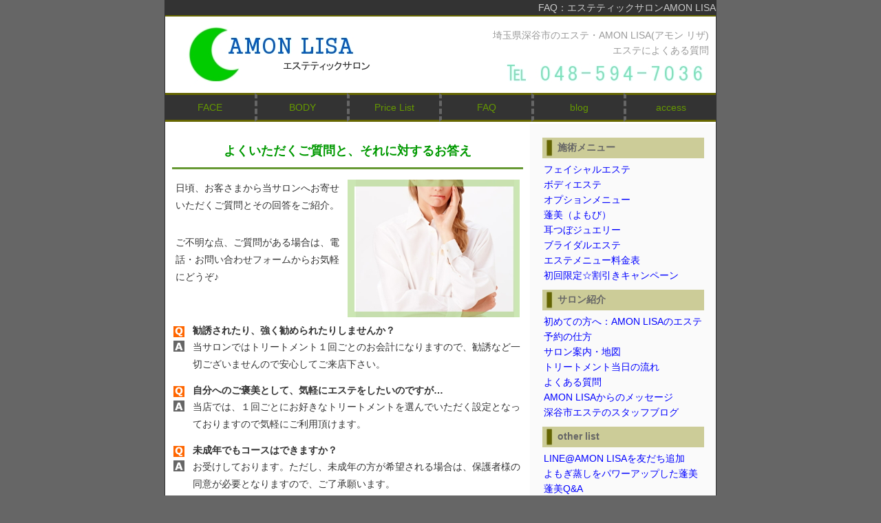

--- FILE ---
content_type: text/html
request_url: https://amonlisa.net/salon/faq.html
body_size: 4149
content:
<!DOCTYPE html PUBLIC "-//W3C//DTD XHTML 1.0 Transitional//EN" "http://www.w3.org/TR/xhtml1/DTD/xhtml1-transitional.dtd">
<html xmlns="http://www.w3.org/1999/xhtml" xml:lang="ja" lang="ja" dir="ltr"><!-- InstanceBegin template="/Templates/base.dwt" codeOutsideHTMLIsLocked="false" -->
<head>
<meta http-equiv="Content-Type" content="text/html; charset=utf-8" />
<meta http-equiv="Content-Style-Type" content="text/css" />
<meta http-equiv="Content-Script-Type" content="text/javascript" />
<!-- InstanceBeginEditable name="doctitle" -->
<title>よくある質問 | エステAMON LISA</title>
<!-- InstanceEndEditable --><!-- InstanceBeginEditable name="meta" -->
<meta name="Description" content="よくある質問についての解答・説明。エステAMON LISA (アモン リザ)" />
<meta name="Keywords" content="エステ,質問" />
<!-- InstanceEndEditable -->
<link href="../basic.css" rel="stylesheet" type="text/css" media="screen,tv,projection" />
<link rel="Top" href="http://amonlisa.net/" title="深谷のエステ：エステティックサロンAMON LISA" />
<link rel="start" href="http://amonlisa.net/" title="深谷のエステ：エステティックサロンAMON LISA" />
<link rel="Contents" href="http://amonlisa.net/sitemap.html" type="text/html" title="サイトマップ | エステティックサロンAMON LISA" />
<!-- InstanceBeginEditable name="head" --><!-- InstanceEndEditable -->
<!-- Global site tag (gtag.js) - Google Analytics -->
<script async src="https://www.googletagmanager.com/gtag/js?id=G-SDR4T2GGD2"></script>
<script>
  window.dataLayer = window.dataLayer || [];
  function gtag(){dataLayer.push(arguments);}
  gtag('js', new Date());

  gtag('config', 'G-SDR4T2GGD2');
</script>
</head>

<body><a name="pagetop"></a>
<div id="wrapper">
<div id="header"><!-- InstanceBeginEditable name="top" -->
<h1>FAQ：エステティックサロンAMON LISA</h1>
<p>埼玉県深谷市のエステ・AMON LISA(アモン リザ)<br />
エステによくある質問</p>
<!-- InstanceEndEditable --><a href="http://amonlisa.net"><img src="../image/amonlisa.jpg" alt="深谷のエステ：エステティックサロンAMON LISA" name="logo" width="300" height="100" id="logo" /></a>
<img src="../image/tel.jpg" alt="予約電話番号　048-594-7036"  width="300" height="30"/>
<ul>
<li id="nFACE"><a href="../treatment/facial.html" title="フェイシャルエステ・メニュー">FACE</a></li>
<li><a href="../treatment/body.html" title="ボディエステ・メニュー">BODY</a></li>
<li><a href="../treatment/pricelist.html" title="エステメニュー料金表">Price List</a></li>
<li><a href="faq.html" title="よくある質問">FAQ</a></li>
<li><a href="https://amonlisa.net/blog/" title="深谷市エステのスタッフブログ">blog</a></li>
<li><a href="access.html" title="サロン案内・地図">access</a></li>
</ul>
</div>
<div id="main"><!-- InstanceBeginEditable name="mainarea" -->
<h2>よくいただくご質問と、それに対するお答え</h2>
<p><img src="../image/faq01.jpg" alt="よくある質問" width="250" height="200" class="floatimg" />日頃、お客さまから当サロンへお寄せいただくご質問とその回答をご紹介。</p>
<p>ご不明な点、ご質問がある場合は、電話・お問い合わせフォームからお気軽にどうぞ♪<br />
<br />
</p>
<dl id="faplist">
<dt>勧誘されたり、強く勧められたりしませんか？</dt>
<dd>当サロンではトリートメント１回ごとのお会計になりますので、勧誘など一切ございませんので安心してご来店下さい。</dd>
<dt>自分へのご褒美として、気軽にエステをしたいのですが…</dt>
<dd>当店では、１回ごとにお好きなトリートメントを選んでいただく設定となっておりますので気軽にご利用頂けます。</dd>
<dt>未成年でもコースはできますか？</dt>
<dd>お受けしております。ただし、未成年の方が希望される場合は、保護者様の同意が必要となりますので、ご了承願います。</dd>
<dt>エステというと高額なイメージがあるのでいくらかかるのかが心配です。</dt>
<dd>当サロンではメニュー以外の料金が発生することはございません。</dd>
<dt>有料の会員制度や押し売りなどあるのでしょうか？</dt>
<dd>そのような制度はございません。当日お受けいただく施術料のみの都度払いですのでご安心下さい。</dd>
<dt>仕事が忙しくてなかなかサロンに行く時間がとれないのですが。</dt>
<dd>土曜、日曜、祝日も営業しており、夜は９時まで営業しております。</dd>
<dt>予約は何日前にすればいいですか？</dt>
<dd>当日でもご予約の状況によっては対応できます。<br />
それでも早めのご予約がおすすめです。まずは、お気軽にお問い合わせ下さい。<br />
ＴＥＬ　０４８－５９２－７０３６</dd>
<dt>予約の変更やキャンセルはいつまでに行えばいいですか？</dt>
<dd>お客様より頂きましたご予約のご変更につきましては前日迄にご連絡をお願い致します。体調不良など急な場合は当日でも大丈夫です。<br />
営業時間外の場合はサロンの留守番電話にご一報いただけますようにお願い致します。</dd>
<dt>キャンセルをすると、キャンセル料は発生しますか？</dt>
<dd>キャンセル料金は頂いておりませんので、ご安心下さい。 </dd>
<dt>インターネットやメールでの予約はできますか？</dt>
<dd>LINEやメールフォームからご予約できます。</dd>
<dt>特にもっていくと便利なものはありますか？</dt>
<dd>お手入れ後にお化粧直しをされる方は、メイク用品を持って来て頂くといいと思います。<br />
尚、日焼け止め、下地ファンデーション、パウダー、リップはございますのでご自由にお使いいただけます。</dd>
<dt>メイクはしていっても大丈夫ですか？</dt>
<dd>大丈夫です。ただウォータープルーフのマスカラを何度も重ねて塗っている場合ですと、落とすのに時間がかかってしまうのでナチュラルメイクで来ていただけると助かります。</dd>
<dt>フェイシャルトリートメントってどんな効果があるんですか？</dt>
<dd>手でマッサージすることにより、リンパの流れを促進し、老廃物の排泄を促しますので、トリートメント後はお顔がスッキリしますし、お悩みに対する効果も実感していただけると思います。</dd>
<dt>エステはどのくらいのペースで通えばいいの？</dt>
<dd>フェイシャルエステは、お客様ご自身がお肌をどうされたいかによりご来店頻度が異なります。<br />
なるべく早く効果を時実感されたい方は週に１～２回のペースで３～６ヶ月お越しいただき、その後間隔をあけていきます。<br />
もう少し緩やかなペースがご希望でしたら月に２～３回程度。<br />
リラクゼーションを兼ねてお肌のお手入れに・・・ということでしたら１～２ヶ月に１回程度でもいいかと思います。</dd>
<dt>クレジットカードは利用できますか？</dt>
<dd>申し訳ございません。お客様に無理なく通っていただくために、お取り扱いしていません。<br />
お支払いはすべて現金のみとなりますのでご了承下さいませ。</dd>
<dt>サロンからの返信メール、またはメルマガが来ないのですが？</dt>
<dd>ドメインの受信拒否をされていませんか？<br />
当サロンからのメールが来ない場合は、『<a href="http://amonlisa.net/blog/store/1509/">メールの返信が来ない場合</a>』をお読みください。</dd>
</dl>
<p>掲載していないご質問がある場合は、お問い合わせフォームからお気軽にお問い合わせ下さい。<br />
頂いた内容は、こちらのページで掲載させて頂くことがございますので、予めご了承下さいませ。</p>
<!-- InstanceEndEditable -->
<p id="right"><a href="#pagetop">▲このページの一番上に戻る</a><br />
&gt;<a href="http://amonlisa.net">エステ：AMON LISAのTOPページ</a></p>
</div>
<div id="sidebar">
<h3>施術メニュー</h3>
<ul>
<li><a href="../treatment/facial.html">フェイシャルエステ</a></li>
<li><a href="../treatment/body.html">ボディエステ</a></li>
<li><a href="../treatment/option.html">オプションメニュー</a></li>
<li><a href="../yomobi/esthe.html">蓬美（よもび）</a></li>
<li><a href="../treatment/earjewelry.html">耳つぼジュエリー</a></li>
<li><a href="../treatment/bridal.html">ブライダルエステ</a></li>
<li><a href="../treatment/pricelist.html">エステメニュー料金表</a></li>
<li><a href="../campaigh.html">初回限定☆割引きキャンペーン</a></li>
</ul>
<h3>サロン紹介</h3>
<ul>
<li><a href="firsttime.html">初めての方へ：AMON LISAのエステ</a></li>
<li><a href="reserve.html">予約の仕方</a></li>
<li><a href="access.html">サロン案内・地図</a></li>
<li><a href="line.html">トリートメント当日の流れ</a></li>
<li><a href="faq.html">よくある質問</a></li>
<li><a href="message.html">AMON LISAからのメッセージ</a></li>
<li><a href="http://amonlisa.net/blog/">深谷市エステのスタッフブログ</a></li>
</ul>
<h3>other list</h3>
<ul>
<li><a href="../line00.html">LINE@AMON LISAを友だち追加</a></li>
<li><a href="../yomobi/yomogi.html">よもぎ蒸しをパワーアップした蓬美</a></li>
<li><a href="../yomobi/fap.html">蓬美Q&amp;A</a></li>
<li><a href="../treatment/collagen.html">コラーゲンフェイシャル</a></li>
<li><a href="../treatment/casmara.html">カスマラ：アルゲピールマスク</a></li>
<li><a href="../treatment/oleospa.html">OLEO SPA：マッサージオイル</a></li>
<li><a href="../treatment/lymph.html">リンパドレナージュとは</a></li>
</ul>
<h3>メール予約</h3>
<ul>
<li><a href="../reserve/contact.html">メールでインターネット予約</a></li>
</ul>
<p><a href="../reserve/contact.html"><img src="../image/reservemail.gif" alt="エステの予約" width="234" height="76" /></a></p>
</div>
<div id="footer">
<ul>
<li><a href="../attention.html">注意事項</a></li>
<li><a href="../privacy.html">個人情報のお取り扱いについて</a></li>
<li><a href="../shop.html">店舗概要</a></li>
<li><a href="../sitemap.html">サイトマップ</a></li>
<li><a href="../mail/contact.html">お問い合わせ</a></li>
</ul>
<address>
Copyright(c) 2009～ エステティックサロンAMON LISA All Rights Reserved
</address>
</div>
</div>

</body>
<!-- InstanceEnd --></html>


--- FILE ---
content_type: text/css
request_url: https://amonlisa.net/basic.css
body_size: 1624
content:
@charset "utf-8";
/* formatting style
-----------------------------*/
* {
	font-style: normal;
	margin: 0px;
	padding: 0px;
}
body {
	font-family: sans-serif;
	font-size: 90%;
	line-height: 1.6;
	color: #333333;
	background-color: #666666;
}
#wrapper {
	background-color: #FFFFFF;
	margin: 0px auto;
	width: 800px;
	border-right: 1px solid #333333;
	border-left: 1px solid #333333;
}

/* link style
-----------------------------*/
a img {
	border-style: none;
}
a:link {
	color: #0000FF;
	text-decoration: none;
}
a:visited {
	color: #660099;
	text-decoration: none;
}
a:hover {
	color: #0000FF;
	text-decoration: underline;
}
a:active {
	text-decoration: none;
	position: relative;
	left: +1px;
	top: +1px;
}
/* header style
-----------------------------*/
#header {
	position: relative;
	height: 180px;
}
#header #logo {
	position: absolute;
	left: 20px;
	top: 30px;
}
#header ul {
	background-color: #FFFFFF;
	width: 800px;
	position: absolute;
	left: 0px;
	top: 135px;
}
#header ul li {
	float: left;
	list-style: none;
}
#header ul li a {
	line-height: 2.5em;
	color: #669900;
	text-decoration: none;
	background-color: #333333;
	text-align: center;
	display: block;
	height: 2.5em;
	width: 130px;
	border-top: 3px solid #666600;
	border-bottom: 3px solid #666600;
	border-left: 4px dashed #666666;
}
#header ul li#nFACE a {
	border-left-style: none;
}
#header h1 {
	font-size: 14px;
	color: #CCCCCC;
	position: absolute;
	background-color: #333333;
	border-bottom: 2px solid #666600;
	width: 800px;
	font-weight: lighter;
	text-align: right;
}
#header p {
	font-size: 14px;
	color: #999999;
	right: 10px;
	position: absolute;
	top: 40px;
	text-align: right;
}
#header img {
	position: absolute;
	top: 90px;
	right: 10px;
}

/* main style
-----------------------------*/
#concept {
	padding: 10px;
	float: left;
	width: 310px;
}
#concept2 {
	float: right;
	width: 450px;
	background-image: url(image/top.jpg);
	background-repeat: no-repeat;
	margin-top: 10px;
	padding-top: 60px;
	padding-left: 10px;
	color: #FFFFFF;
	height: 250px;
}
#news {
	width: 790px;
	clear: both;
	border-top: 3px solid #666600;
	padding-top: 15px;
	border-bottom: 3px solid #666600;
	height: 150px;
	margin-top: 5px;
	margin-right: 5px;
	margin-bottom: 15px;
	margin-left: 5px;
}
#news1 {
	padding: 3px;
	float: left;
	width: 295px;
}
#news2 {
	float: left;
	width: 235px;
	padding: 5px;
	background-color: #FBF9F2;
	height: 120px;
}
#news3 {
	float: left;
	width: 235px;
	padding: 3px;
	height: 130px;
}
#indexmain {
	padding: 15px;
	float: left;
	width: 445px;
	margin-bottom: 5px;
	background-color: #FAFAFA;
	margin-top: 15px;
}
#indexsidebar {
	float: left;
	width: 300px;
	margin-bottom: 5px;
	padding: 10px;
	margin-top: 5px;
	margin-left: 5px;
}
#indexmain2 {
	padding: 10px;
	float: left;
	width: 445px;
	margin-bottom: 5px;
	margin-top: 5px;
	text-align: right;
}
#indexsidebar2 {
	width: 280px;
	background-color: #FAFAFA;
	padding: 15px;
	border-right: 5px solid #3366CC;
	border-left: 5px solid #3366CC;
	margin-bottom: 5px;
	margin-top: 5px;
	float: left;
}
#main {
	padding: 10px;
	float: left;
	width: 510px;
	margin-bottom: 20px;
}
#sidebar {
	float: right;
	width: 250px;
	background-color: #FAFAFA;
	padding: 10px;
	margin-bottom: 20px;
}
#footer {
	color: #999999;
	background-color: #333333;
	clear: both;
	font-size: 80%;
	text-align: center;
	width: 800px;
	line-height: 2.5em;
}
#concept h2 {
	margin-bottom: 15px;
	border-bottom: medium solid #FFCC33;
	color: #FF9933;
	font-size: 20px;
	margin-top: 5px;
	padding-bottom: 5px;
	padding-top: 5px;
	text-align: center;
}
#main h2 {
	margin-top: 5px;
	margin-bottom: 15px;
	border-bottom: medium solid #669933;
	color: #009900;
	font-size: 18px;
	padding-top: 10px;
	padding-bottom: 10px;
	text-align: center;
}
#concept p {
	line-height: 1.8;
	margin: 1em 5px 2em;
}
#news2 p.osirase {
	border-bottom: thin solid #996633;
	color: #FFCC33;
	text-align: center;
	font-weight: bold;
}
#indexmain p {
	line-height: 1.5;
	margin: 1em 5px;
}
#indexsidebar p {
	line-height: 1.8;
	margin: 1em 5px 2em;
}
#main p {
	line-height: 1.8;
	margin: 1em 5px 2em;
}
#indexmain h3 {
	border-left: thick solid #336699;
	margin-left: 15px;
	padding-left: 10px;
	font-size: 16px;
	color: #0066CC;
}
#main h3 {
	border-left: thick solid #336699;
	margin-left: 15px;
	padding-left: 10px;
	font-size: 16px;
	color: #0066CC;
}
#indexsidebar h4 {
	margin-left: 5px;
	padding-left: 5px;
	font-size: 14px;
	color: #666600;
	border-top: medium solid #669933;
	border-bottom: medium solid #669933;
	margin-right: 5px;
	padding-right: 5px;
}
#main p.pr {
	text-align: center;
	font-weight: bold;
	border-top: 3px dotted #666600;
	padding-top: 20px;
}
#topmenu01 {
	background-image: url(image/topmenu01.jpg);
	background-repeat: no-repeat;
	background-position: left;
	border-top: thin solid #99BBDD;
	padding-left: 70px;
	padding-top: 15px;
}
#topmenu02 {
	background-image: url(image/topmenu02.jpg);
	background-repeat: no-repeat;
	background-position: left;
	border-top: thin solid #99BBDD;
	padding-left: 70px;
	padding-top: 15px;
}
#topmenu03 {
	background-image: url(image/topmenu03.jpg);
	background-repeat: no-repeat;
	background-position: left;
	border-top: thin solid #99BBDD;
	padding-left: 70px;
	padding-top: 15px;
}
#topmenu04 {
	background-image: url(image/topmenu04.jpg);
	background-repeat: no-repeat;
	background-position: left;
	border-top: thin solid #99BBDD;
	padding-left: 70px;
	padding-top: 15px;
}
#topmenu05 {
	background-image: url(image/topmenu05.jpg);
	background-repeat: no-repeat;
	background-position: left;
	border-top: thin solid #99BBDD;
	padding-left: 70px;
	padding-top: 15px;
}
.floatimg {
	float: right;
	margin-bottom: 5px;
	margin-left: 10px;
}
.listfloatimg {
	float: left;
	margin-bottom: 5px;
	margin-right: 10px;
}
#main blockquote {
	border-top: thin solid #FFCC99;
	border-bottom: thin solid #FFCC99;
}
blockquote {
	background-color: #E7FAE8;
	margin: 15px;
	padding: 5px;
}

#right {
	text-align: right;
}

/* table style
-----------------------------*/
#menutable {
	width: 500px;
	margin-top: 15px;
	border: thin solid #999999;
}
#menuname {
	color: #003366;
	text-align: left;
	padding-left: 5px;
}
#menuprice {
	color: #CC0000;
	text-align: left;
}
#menutable td {
	background-color: #E7FAE8;
	padding-left: 20px;
}
#pricetable {
	width: 510px;
	margin-top: 15px;
}
#pricetable  th {
	border-bottom: thin solid #999999;
	padding-bottom: 3px;
	padding-top: 3px;
	color: #003366;
}
#pricetable  td {
	border-bottom: thin solid #999999;
	padding-bottom: 3px;
	color: #CC0000;
}
#shoptable {
	width: 510px;
	margin-top: 30px;
	border-top: 1px solid #CCCCCC;
	border-right-width: 0px;
	border-bottom-width: 0px;
	border-left-width: 0px;
	border-right-style: none;
	border-bottom-style: none;
	border-left-style: none;
	border-collapse:collapse;
}
#shoptable th {
	text-align: right;
	padding: 5px 15px;
	border-bottom: 1px solid #CCCCCC;
}
#shoptable td {
	padding: 5px 15px;
	border-bottom: 1px solid #CCCCCC;
}
#shoptable tr.odd {
	background-color: #EFEFEF;
}
#bustable {
	width: 250px;
	margin: 5px;
}
#bustable th {
	color: #CC0000;
}
#bustable td {
	padding: 5px;
	border-bottom: thin solid #999999;
}




/* fap style
-----------------------------*/
#faplist dt {
	font-weight: bold;
	background-image: url(image/q.gif);
	background-repeat: no-repeat;
	background-position: left center;
	padding-left: 30px;
}
#faplist dd {
	line-height: 1.8;
	background-image: url(image/a.gif);
	background-repeat: no-repeat;
	background-position: left top;
	padding-bottom: 1em;
	padding-left: 30px;
}


/* sidebar style
-----------------------------*/
#sidebar h3 {
	font-size: 14px;
	background-image: url(image/sidebar.jpg);
	background-repeat: no-repeat;
	color: #666666;
	margin-top: 10px;
	margin-bottom: 5px;
	padding-top: 3px;
	background-position: center center;
	height: 25px;
	padding-left: 30px;
	padding-bottom: 2px;
}
#sidebar p {
	font-size: 14px;
}
#sidebar ul li {
	font-size: 14px;
	list-style: none inside;
	padding-left: 10px;
}

/* footer style
-----------------------------*/
#footer ul li a {
	color: #CCCCCC;
}
#footer ul li a:hover {
	color: #CCCCCC;
	text-decoration: none;
}
#footer ul li a:visited {
	color: #CCCCCC;
	text-decoration: none;
}
#footer ul li a:active {
	color: #CCCCCC;
	text-decoration: none;
}
#footer p a {
	color: #CCCCCC;
}
#footer p a:hover {
	color: #CCCCCC;
	text-decoration: none;
}
#footer p a:visited {
	color: #CCCCCC;
	text-decoration: none;
}
#footer p a:active {
	color: #CCCCCC;
	text-decoration: none;
}#footer ul li {
	display: inline;
	margin-right: 15px;
	list-style: none;
}
